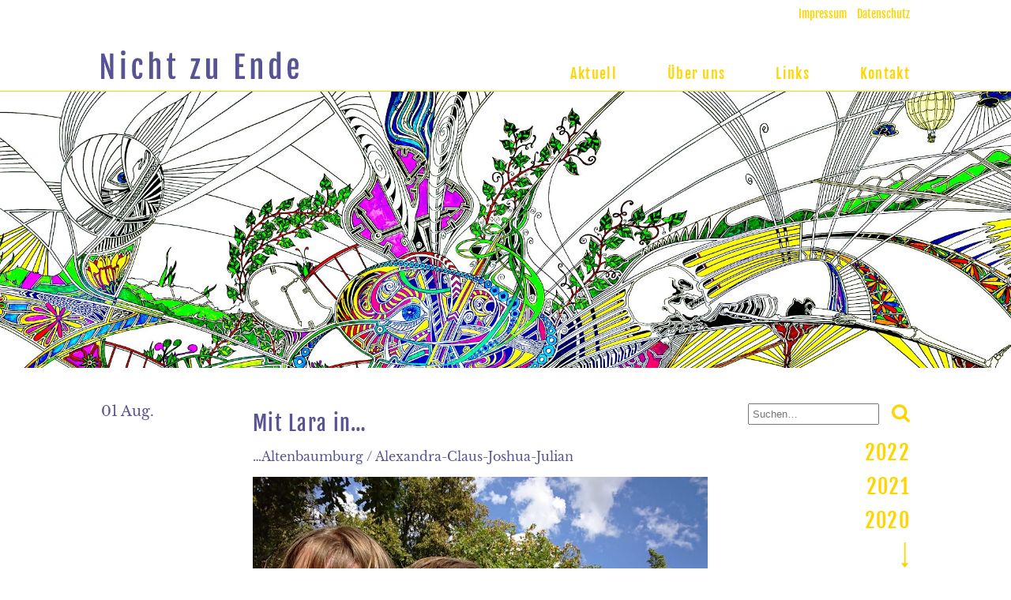

--- FILE ---
content_type: text/html; charset=UTF-8
request_url: http://www.nicht-zu-en.de/mit-lara-in-33/
body_size: 8024
content:
<!DOCTYPE html>
<html>
    <head>
        <meta http-equiv="content-type" content="text/html; charset=UTF-8" />
        <title>Mit Lara in... | Nicht zu Ende – Claus Maywald</title>
        <meta name="description" content="Über den Weg durch Krankheit, Sterben, Tod und Trauer bei unserer Tochter Lara.">
        <meta name="viewport" content="width=device-width, initial-scale=1.0">

        <link rel="shortcut icon" href="http://www.nicht-zu-en.de/wp-content/themes/nicht-zu-ende/favicon/favicon.ico" type="image/x-icon" />
        <link rel="apple-touch-icon" sizes="57x57" href="http://www.nicht-zu-en.de/wp-content/themes/nicht-zu-ende/favicon/apple-touch-icon-57x57.png">
        <link rel="apple-touch-icon" sizes="60x60" href="http://www.nicht-zu-en.de/wp-content/themes/nicht-zu-ende/favicon/apple-touch-icon-60x60.png">
        <link rel="apple-touch-icon" sizes="72x72" href="http://www.nicht-zu-en.de/wp-content/themes/nicht-zu-ende/favicon/apple-touch-icon-72x72.png">
        <link rel="apple-touch-icon" sizes="76x76" href="http://www.nicht-zu-en.de/wp-content/themes/nicht-zu-ende/favicon/apple-touch-icon-76x76.png">
        <link rel="apple-touch-icon" sizes="114x114" href="http://www.nicht-zu-en.de/wp-content/themes/nicht-zu-ende/favicon/apple-touch-icon-114x114.png">
        <link rel="apple-touch-icon" sizes="120x120" href="http://www.nicht-zu-en.de/wp-content/themes/nicht-zu-ende/favicon/apple-touch-icon-120x120.png">
        <link rel="apple-touch-icon" sizes="144x144" href="http://www.nicht-zu-en.de/wp-content/themes/nicht-zu-ende/favicon/apple-touch-icon-144x144.png">
        <link rel="apple-touch-icon" sizes="152x152" href="http://www.nicht-zu-en.de/wp-content/themes/nicht-zu-ende/favicon/apple-touch-icon-152x152.png">
        <link rel="apple-touch-icon" sizes="180x180" href="http://www.nicht-zu-en.de/wp-content/themes/nicht-zu-ende/favicon/apple-touch-icon-180x180.png">
        <link rel="icon" type="image/png" href="http://www.nicht-zu-en.de/wp-content/themes/nicht-zu-ende/favicon/favicon-16x16.png" sizes="16x16">
        <link rel="icon" type="image/png" href="http://www.nicht-zu-en.de/wp-content/themes/nicht-zu-ende/favicon/favicon-32x32.png" sizes="32x32">
        <link rel="icon" type="image/png" href="http://www.nicht-zu-en.de/wp-content/themes/nicht-zu-ende/favicon/favicon-96x96.png" sizes="96x96">
        <link rel="icon" type="image/png" href="http://www.nicht-zu-en.de/wp-content/themes/nicht-zu-ende/favicon/android-chrome-192x192.png" sizes="192x192">
        <meta name="msapplication-square70x70logo" content="http://www.nicht-zu-en.de/wp-content/themes/nicht-zu-ende/favicon/smalltile.png" />
        <meta name="msapplication-square150x150logo" content="http://www.nicht-zu-en.de/wp-content/themes/nicht-zu-ende/favicon/mediumtile.png" />
        <meta name="msapplication-wide310x150logo" content="http://www.nicht-zu-en.de/wp-content/themes/nicht-zu-ende/favicon/widetile.png" />
        <meta name="msapplication-square310x310logo" content="http://www.nicht-zu-en.de/wp-content/themes/nicht-zu-ende/favicon/largetile.png" />
        <meta name="apple-mobile-web-app-title" content="SNicht zu Ende – Claus Maywald">
        <meta name="application-name" content="Nicht zu Ende – Claus Maywald">

        <link rel="stylesheet" type="text/css" href="http://www.nicht-zu-en.de/wp-content/themes/nicht-zu-ende/css/cssreset.css">
        <link rel="stylesheet" type="text/css" href="http://www.nicht-zu-en.de/wp-content/themes/nicht-zu-ende/css/style.css?v=1.0.5">

        <script type="text/javascript" src="http://www.nicht-zu-en.de/wp-content/themes/nicht-zu-ende/js/jquery-1.11.1.min.js"></script>
        <script type="text/javascript" src="http://www.nicht-zu-en.de/wp-content/themes/nicht-zu-ende/js/lib.js?v=1.0.3"></script>

        <meta property="og:locale" content="de_DE"/>
        <meta property="og:type" content="website"/>
        <meta property="og:title" content="Nicht zu Ende – Claus Maywald"/>
        <meta property="og:description" content="Über den Weg durch Krankheit, Sterben, Tod und Trauer bei unserer Tochter Lara."/>
        <meta property="og:url" content="http://www.nicht-zu-en.de"/>
        <meta property="og:site_name" content="Nicht zu Ende – Claus Maywald"/>
        <meta property="og:image" content="http://www.nicht-zu-en.de/wp-content/themes/nicht-zu-ende/img/Bilder-von-Claus-Maywald_001.jpg"/>
        <meta name="twitter:card" content="summary"/>
        <meta name="twitter:description" content="Über den Weg durch Krankheit, Sterben, Tod und Trauer bei unserer Tochter Lara."/>
        <meta name="twitter:title" content="Nicht zu Ende – Claus Maywald"/>
        <meta name="twitter:domain" content="Nicht zu Ende – Claus Maywald"/>
        <meta name="twitter:image:src" content="http://www.nicht-zu-en.de/wp-content/themes/nicht-zu-ende/img/Bilder-von-Claus-Maywald_001.jpg"/>

        <meta name='robots' content='index, follow, max-image-preview:large, max-snippet:-1, max-video-preview:-1' />

	<!-- This site is optimized with the Yoast SEO plugin v26.8 - https://yoast.com/product/yoast-seo-wordpress/ -->
	<link rel="canonical" href="http://www.nicht-zu-en.de/mit-lara-in-33/" />
	<meta property="og:locale" content="de_DE" />
	<meta property="og:type" content="article" />
	<meta property="og:title" content="Mit Lara in... | Nicht zu Ende – Claus Maywald" />
	<meta property="og:description" content="&#8230;Altenbaumburg / Alexandra-Claus-Joshua-Julian" />
	<meta property="og:url" content="http://www.nicht-zu-en.de/mit-lara-in-33/" />
	<meta property="og:site_name" content="Nicht zu Ende – Claus Maywald" />
	<meta property="article:published_time" content="2018-08-01T08:47:53+00:00" />
	<meta property="article:modified_time" content="2018-10-03T18:41:22+00:00" />
	<meta property="og:image" content="http://www.nicht-zu-en.de/wp-content/uploads/2018/09/Altenbaum1burg-10-8-.jpg-1024x768.jpg" />
	<meta name="author" content="Claus Maywald" />
	<meta name="twitter:card" content="summary_large_image" />
	<meta name="twitter:label1" content="Verfasst von" />
	<meta name="twitter:data1" content="Claus Maywald" />
	<script type="application/ld+json" class="yoast-schema-graph">{"@context":"https://schema.org","@graph":[{"@type":"Article","@id":"http://www.nicht-zu-en.de/mit-lara-in-33/#article","isPartOf":{"@id":"http://www.nicht-zu-en.de/mit-lara-in-33/"},"author":{"name":"Claus Maywald","@id":"http://www.nicht-zu-en.de/#/schema/person/1beba1634fc70ab1130b55359e3f023f"},"headline":"Mit Lara in&#8230;","datePublished":"2018-08-01T08:47:53+00:00","dateModified":"2018-10-03T18:41:22+00:00","mainEntityOfPage":{"@id":"http://www.nicht-zu-en.de/mit-lara-in-33/"},"wordCount":5,"commentCount":0,"image":{"@id":"http://www.nicht-zu-en.de/mit-lara-in-33/#primaryimage"},"thumbnailUrl":"http://www.nicht-zu-en.de/wp-content/uploads/2018/09/Altenbaum1burg-10-8-.jpg-1024x768.jpg","inLanguage":"de","potentialAction":[{"@type":"CommentAction","name":"Comment","target":["http://www.nicht-zu-en.de/mit-lara-in-33/#respond"]}]},{"@type":"WebPage","@id":"http://www.nicht-zu-en.de/mit-lara-in-33/","url":"http://www.nicht-zu-en.de/mit-lara-in-33/","name":"Mit Lara in... | Nicht zu Ende – Claus Maywald","isPartOf":{"@id":"http://www.nicht-zu-en.de/#website"},"primaryImageOfPage":{"@id":"http://www.nicht-zu-en.de/mit-lara-in-33/#primaryimage"},"image":{"@id":"http://www.nicht-zu-en.de/mit-lara-in-33/#primaryimage"},"thumbnailUrl":"http://www.nicht-zu-en.de/wp-content/uploads/2018/09/Altenbaum1burg-10-8-.jpg-1024x768.jpg","datePublished":"2018-08-01T08:47:53+00:00","dateModified":"2018-10-03T18:41:22+00:00","author":{"@id":"http://www.nicht-zu-en.de/#/schema/person/1beba1634fc70ab1130b55359e3f023f"},"breadcrumb":{"@id":"http://www.nicht-zu-en.de/mit-lara-in-33/#breadcrumb"},"inLanguage":"de","potentialAction":[{"@type":"ReadAction","target":["http://www.nicht-zu-en.de/mit-lara-in-33/"]}]},{"@type":"ImageObject","inLanguage":"de","@id":"http://www.nicht-zu-en.de/mit-lara-in-33/#primaryimage","url":"http://www.nicht-zu-en.de/wp-content/uploads/2018/09/Altenbaum1burg-10-8-.jpg.jpg","contentUrl":"http://www.nicht-zu-en.de/wp-content/uploads/2018/09/Altenbaum1burg-10-8-.jpg.jpg","width":1296,"height":972},{"@type":"BreadcrumbList","@id":"http://www.nicht-zu-en.de/mit-lara-in-33/#breadcrumb","itemListElement":[{"@type":"ListItem","position":1,"name":"Startseite","item":"http://www.nicht-zu-en.de/"},{"@type":"ListItem","position":2,"name":"Mit Lara in&#8230;"}]},{"@type":"WebSite","@id":"http://www.nicht-zu-en.de/#website","url":"http://www.nicht-zu-en.de/","name":"Nicht zu Ende – Claus Maywald","description":"Über den Weg durch Krankheit, Sterben, Tod und Trauer bei unserer Tochter Lara.","potentialAction":[{"@type":"SearchAction","target":{"@type":"EntryPoint","urlTemplate":"http://www.nicht-zu-en.de/?s={search_term_string}"},"query-input":{"@type":"PropertyValueSpecification","valueRequired":true,"valueName":"search_term_string"}}],"inLanguage":"de"},{"@type":"Person","@id":"http://www.nicht-zu-en.de/#/schema/person/1beba1634fc70ab1130b55359e3f023f","name":"Claus Maywald","image":{"@type":"ImageObject","inLanguage":"de","@id":"http://www.nicht-zu-en.de/#/schema/person/image/","url":"https://secure.gravatar.com/avatar/566c657e6bc366455a64e12ac50c550869b08e6c14b55644befc382f97ade203?s=96&d=mm&r=g","contentUrl":"https://secure.gravatar.com/avatar/566c657e6bc366455a64e12ac50c550869b08e6c14b55644befc382f97ade203?s=96&d=mm&r=g","caption":"Claus Maywald"},"url":"http://www.nicht-zu-en.de/author/claus/"}]}</script>
	<!-- / Yoast SEO plugin. -->


<link rel='dns-prefetch' href='//stats.wp.com' />
<link rel="alternate" type="application/rss+xml" title="Nicht zu Ende – Claus Maywald &raquo; Mit Lara in&#8230;-Kommentar-Feed" href="http://www.nicht-zu-en.de/mit-lara-in-33/feed/" />
<link rel="alternate" title="oEmbed (JSON)" type="application/json+oembed" href="http://www.nicht-zu-en.de/wp-json/oembed/1.0/embed?url=http%3A%2F%2Fwww.nicht-zu-en.de%2Fmit-lara-in-33%2F" />
<link rel="alternate" title="oEmbed (XML)" type="text/xml+oembed" href="http://www.nicht-zu-en.de/wp-json/oembed/1.0/embed?url=http%3A%2F%2Fwww.nicht-zu-en.de%2Fmit-lara-in-33%2F&#038;format=xml" />
<style id='wp-img-auto-sizes-contain-inline-css' type='text/css'>
img:is([sizes=auto i],[sizes^="auto," i]){contain-intrinsic-size:3000px 1500px}
/*# sourceURL=wp-img-auto-sizes-contain-inline-css */
</style>
<style id='wp-emoji-styles-inline-css' type='text/css'>

	img.wp-smiley, img.emoji {
		display: inline !important;
		border: none !important;
		box-shadow: none !important;
		height: 1em !important;
		width: 1em !important;
		margin: 0 0.07em !important;
		vertical-align: -0.1em !important;
		background: none !important;
		padding: 0 !important;
	}
/*# sourceURL=wp-emoji-styles-inline-css */
</style>
<style id='wp-block-library-inline-css' type='text/css'>
:root{--wp-block-synced-color:#7a00df;--wp-block-synced-color--rgb:122,0,223;--wp-bound-block-color:var(--wp-block-synced-color);--wp-editor-canvas-background:#ddd;--wp-admin-theme-color:#007cba;--wp-admin-theme-color--rgb:0,124,186;--wp-admin-theme-color-darker-10:#006ba1;--wp-admin-theme-color-darker-10--rgb:0,107,160.5;--wp-admin-theme-color-darker-20:#005a87;--wp-admin-theme-color-darker-20--rgb:0,90,135;--wp-admin-border-width-focus:2px}@media (min-resolution:192dpi){:root{--wp-admin-border-width-focus:1.5px}}.wp-element-button{cursor:pointer}:root .has-very-light-gray-background-color{background-color:#eee}:root .has-very-dark-gray-background-color{background-color:#313131}:root .has-very-light-gray-color{color:#eee}:root .has-very-dark-gray-color{color:#313131}:root .has-vivid-green-cyan-to-vivid-cyan-blue-gradient-background{background:linear-gradient(135deg,#00d084,#0693e3)}:root .has-purple-crush-gradient-background{background:linear-gradient(135deg,#34e2e4,#4721fb 50%,#ab1dfe)}:root .has-hazy-dawn-gradient-background{background:linear-gradient(135deg,#faaca8,#dad0ec)}:root .has-subdued-olive-gradient-background{background:linear-gradient(135deg,#fafae1,#67a671)}:root .has-atomic-cream-gradient-background{background:linear-gradient(135deg,#fdd79a,#004a59)}:root .has-nightshade-gradient-background{background:linear-gradient(135deg,#330968,#31cdcf)}:root .has-midnight-gradient-background{background:linear-gradient(135deg,#020381,#2874fc)}:root{--wp--preset--font-size--normal:16px;--wp--preset--font-size--huge:42px}.has-regular-font-size{font-size:1em}.has-larger-font-size{font-size:2.625em}.has-normal-font-size{font-size:var(--wp--preset--font-size--normal)}.has-huge-font-size{font-size:var(--wp--preset--font-size--huge)}.has-text-align-center{text-align:center}.has-text-align-left{text-align:left}.has-text-align-right{text-align:right}.has-fit-text{white-space:nowrap!important}#end-resizable-editor-section{display:none}.aligncenter{clear:both}.items-justified-left{justify-content:flex-start}.items-justified-center{justify-content:center}.items-justified-right{justify-content:flex-end}.items-justified-space-between{justify-content:space-between}.screen-reader-text{border:0;clip-path:inset(50%);height:1px;margin:-1px;overflow:hidden;padding:0;position:absolute;width:1px;word-wrap:normal!important}.screen-reader-text:focus{background-color:#ddd;clip-path:none;color:#444;display:block;font-size:1em;height:auto;left:5px;line-height:normal;padding:15px 23px 14px;text-decoration:none;top:5px;width:auto;z-index:100000}html :where(.has-border-color){border-style:solid}html :where([style*=border-top-color]){border-top-style:solid}html :where([style*=border-right-color]){border-right-style:solid}html :where([style*=border-bottom-color]){border-bottom-style:solid}html :where([style*=border-left-color]){border-left-style:solid}html :where([style*=border-width]){border-style:solid}html :where([style*=border-top-width]){border-top-style:solid}html :where([style*=border-right-width]){border-right-style:solid}html :where([style*=border-bottom-width]){border-bottom-style:solid}html :where([style*=border-left-width]){border-left-style:solid}html :where(img[class*=wp-image-]){height:auto;max-width:100%}:where(figure){margin:0 0 1em}html :where(.is-position-sticky){--wp-admin--admin-bar--position-offset:var(--wp-admin--admin-bar--height,0px)}@media screen and (max-width:600px){html :where(.is-position-sticky){--wp-admin--admin-bar--position-offset:0px}}

/*# sourceURL=wp-block-library-inline-css */
</style><style id='global-styles-inline-css' type='text/css'>
:root{--wp--preset--aspect-ratio--square: 1;--wp--preset--aspect-ratio--4-3: 4/3;--wp--preset--aspect-ratio--3-4: 3/4;--wp--preset--aspect-ratio--3-2: 3/2;--wp--preset--aspect-ratio--2-3: 2/3;--wp--preset--aspect-ratio--16-9: 16/9;--wp--preset--aspect-ratio--9-16: 9/16;--wp--preset--color--black: #000000;--wp--preset--color--cyan-bluish-gray: #abb8c3;--wp--preset--color--white: #ffffff;--wp--preset--color--pale-pink: #f78da7;--wp--preset--color--vivid-red: #cf2e2e;--wp--preset--color--luminous-vivid-orange: #ff6900;--wp--preset--color--luminous-vivid-amber: #fcb900;--wp--preset--color--light-green-cyan: #7bdcb5;--wp--preset--color--vivid-green-cyan: #00d084;--wp--preset--color--pale-cyan-blue: #8ed1fc;--wp--preset--color--vivid-cyan-blue: #0693e3;--wp--preset--color--vivid-purple: #9b51e0;--wp--preset--gradient--vivid-cyan-blue-to-vivid-purple: linear-gradient(135deg,rgb(6,147,227) 0%,rgb(155,81,224) 100%);--wp--preset--gradient--light-green-cyan-to-vivid-green-cyan: linear-gradient(135deg,rgb(122,220,180) 0%,rgb(0,208,130) 100%);--wp--preset--gradient--luminous-vivid-amber-to-luminous-vivid-orange: linear-gradient(135deg,rgb(252,185,0) 0%,rgb(255,105,0) 100%);--wp--preset--gradient--luminous-vivid-orange-to-vivid-red: linear-gradient(135deg,rgb(255,105,0) 0%,rgb(207,46,46) 100%);--wp--preset--gradient--very-light-gray-to-cyan-bluish-gray: linear-gradient(135deg,rgb(238,238,238) 0%,rgb(169,184,195) 100%);--wp--preset--gradient--cool-to-warm-spectrum: linear-gradient(135deg,rgb(74,234,220) 0%,rgb(151,120,209) 20%,rgb(207,42,186) 40%,rgb(238,44,130) 60%,rgb(251,105,98) 80%,rgb(254,248,76) 100%);--wp--preset--gradient--blush-light-purple: linear-gradient(135deg,rgb(255,206,236) 0%,rgb(152,150,240) 100%);--wp--preset--gradient--blush-bordeaux: linear-gradient(135deg,rgb(254,205,165) 0%,rgb(254,45,45) 50%,rgb(107,0,62) 100%);--wp--preset--gradient--luminous-dusk: linear-gradient(135deg,rgb(255,203,112) 0%,rgb(199,81,192) 50%,rgb(65,88,208) 100%);--wp--preset--gradient--pale-ocean: linear-gradient(135deg,rgb(255,245,203) 0%,rgb(182,227,212) 50%,rgb(51,167,181) 100%);--wp--preset--gradient--electric-grass: linear-gradient(135deg,rgb(202,248,128) 0%,rgb(113,206,126) 100%);--wp--preset--gradient--midnight: linear-gradient(135deg,rgb(2,3,129) 0%,rgb(40,116,252) 100%);--wp--preset--font-size--small: 13px;--wp--preset--font-size--medium: 20px;--wp--preset--font-size--large: 36px;--wp--preset--font-size--x-large: 42px;--wp--preset--spacing--20: 0.44rem;--wp--preset--spacing--30: 0.67rem;--wp--preset--spacing--40: 1rem;--wp--preset--spacing--50: 1.5rem;--wp--preset--spacing--60: 2.25rem;--wp--preset--spacing--70: 3.38rem;--wp--preset--spacing--80: 5.06rem;--wp--preset--shadow--natural: 6px 6px 9px rgba(0, 0, 0, 0.2);--wp--preset--shadow--deep: 12px 12px 50px rgba(0, 0, 0, 0.4);--wp--preset--shadow--sharp: 6px 6px 0px rgba(0, 0, 0, 0.2);--wp--preset--shadow--outlined: 6px 6px 0px -3px rgb(255, 255, 255), 6px 6px rgb(0, 0, 0);--wp--preset--shadow--crisp: 6px 6px 0px rgb(0, 0, 0);}:where(.is-layout-flex){gap: 0.5em;}:where(.is-layout-grid){gap: 0.5em;}body .is-layout-flex{display: flex;}.is-layout-flex{flex-wrap: wrap;align-items: center;}.is-layout-flex > :is(*, div){margin: 0;}body .is-layout-grid{display: grid;}.is-layout-grid > :is(*, div){margin: 0;}:where(.wp-block-columns.is-layout-flex){gap: 2em;}:where(.wp-block-columns.is-layout-grid){gap: 2em;}:where(.wp-block-post-template.is-layout-flex){gap: 1.25em;}:where(.wp-block-post-template.is-layout-grid){gap: 1.25em;}.has-black-color{color: var(--wp--preset--color--black) !important;}.has-cyan-bluish-gray-color{color: var(--wp--preset--color--cyan-bluish-gray) !important;}.has-white-color{color: var(--wp--preset--color--white) !important;}.has-pale-pink-color{color: var(--wp--preset--color--pale-pink) !important;}.has-vivid-red-color{color: var(--wp--preset--color--vivid-red) !important;}.has-luminous-vivid-orange-color{color: var(--wp--preset--color--luminous-vivid-orange) !important;}.has-luminous-vivid-amber-color{color: var(--wp--preset--color--luminous-vivid-amber) !important;}.has-light-green-cyan-color{color: var(--wp--preset--color--light-green-cyan) !important;}.has-vivid-green-cyan-color{color: var(--wp--preset--color--vivid-green-cyan) !important;}.has-pale-cyan-blue-color{color: var(--wp--preset--color--pale-cyan-blue) !important;}.has-vivid-cyan-blue-color{color: var(--wp--preset--color--vivid-cyan-blue) !important;}.has-vivid-purple-color{color: var(--wp--preset--color--vivid-purple) !important;}.has-black-background-color{background-color: var(--wp--preset--color--black) !important;}.has-cyan-bluish-gray-background-color{background-color: var(--wp--preset--color--cyan-bluish-gray) !important;}.has-white-background-color{background-color: var(--wp--preset--color--white) !important;}.has-pale-pink-background-color{background-color: var(--wp--preset--color--pale-pink) !important;}.has-vivid-red-background-color{background-color: var(--wp--preset--color--vivid-red) !important;}.has-luminous-vivid-orange-background-color{background-color: var(--wp--preset--color--luminous-vivid-orange) !important;}.has-luminous-vivid-amber-background-color{background-color: var(--wp--preset--color--luminous-vivid-amber) !important;}.has-light-green-cyan-background-color{background-color: var(--wp--preset--color--light-green-cyan) !important;}.has-vivid-green-cyan-background-color{background-color: var(--wp--preset--color--vivid-green-cyan) !important;}.has-pale-cyan-blue-background-color{background-color: var(--wp--preset--color--pale-cyan-blue) !important;}.has-vivid-cyan-blue-background-color{background-color: var(--wp--preset--color--vivid-cyan-blue) !important;}.has-vivid-purple-background-color{background-color: var(--wp--preset--color--vivid-purple) !important;}.has-black-border-color{border-color: var(--wp--preset--color--black) !important;}.has-cyan-bluish-gray-border-color{border-color: var(--wp--preset--color--cyan-bluish-gray) !important;}.has-white-border-color{border-color: var(--wp--preset--color--white) !important;}.has-pale-pink-border-color{border-color: var(--wp--preset--color--pale-pink) !important;}.has-vivid-red-border-color{border-color: var(--wp--preset--color--vivid-red) !important;}.has-luminous-vivid-orange-border-color{border-color: var(--wp--preset--color--luminous-vivid-orange) !important;}.has-luminous-vivid-amber-border-color{border-color: var(--wp--preset--color--luminous-vivid-amber) !important;}.has-light-green-cyan-border-color{border-color: var(--wp--preset--color--light-green-cyan) !important;}.has-vivid-green-cyan-border-color{border-color: var(--wp--preset--color--vivid-green-cyan) !important;}.has-pale-cyan-blue-border-color{border-color: var(--wp--preset--color--pale-cyan-blue) !important;}.has-vivid-cyan-blue-border-color{border-color: var(--wp--preset--color--vivid-cyan-blue) !important;}.has-vivid-purple-border-color{border-color: var(--wp--preset--color--vivid-purple) !important;}.has-vivid-cyan-blue-to-vivid-purple-gradient-background{background: var(--wp--preset--gradient--vivid-cyan-blue-to-vivid-purple) !important;}.has-light-green-cyan-to-vivid-green-cyan-gradient-background{background: var(--wp--preset--gradient--light-green-cyan-to-vivid-green-cyan) !important;}.has-luminous-vivid-amber-to-luminous-vivid-orange-gradient-background{background: var(--wp--preset--gradient--luminous-vivid-amber-to-luminous-vivid-orange) !important;}.has-luminous-vivid-orange-to-vivid-red-gradient-background{background: var(--wp--preset--gradient--luminous-vivid-orange-to-vivid-red) !important;}.has-very-light-gray-to-cyan-bluish-gray-gradient-background{background: var(--wp--preset--gradient--very-light-gray-to-cyan-bluish-gray) !important;}.has-cool-to-warm-spectrum-gradient-background{background: var(--wp--preset--gradient--cool-to-warm-spectrum) !important;}.has-blush-light-purple-gradient-background{background: var(--wp--preset--gradient--blush-light-purple) !important;}.has-blush-bordeaux-gradient-background{background: var(--wp--preset--gradient--blush-bordeaux) !important;}.has-luminous-dusk-gradient-background{background: var(--wp--preset--gradient--luminous-dusk) !important;}.has-pale-ocean-gradient-background{background: var(--wp--preset--gradient--pale-ocean) !important;}.has-electric-grass-gradient-background{background: var(--wp--preset--gradient--electric-grass) !important;}.has-midnight-gradient-background{background: var(--wp--preset--gradient--midnight) !important;}.has-small-font-size{font-size: var(--wp--preset--font-size--small) !important;}.has-medium-font-size{font-size: var(--wp--preset--font-size--medium) !important;}.has-large-font-size{font-size: var(--wp--preset--font-size--large) !important;}.has-x-large-font-size{font-size: var(--wp--preset--font-size--x-large) !important;}
/*# sourceURL=global-styles-inline-css */
</style>

<style id='classic-theme-styles-inline-css' type='text/css'>
/*! This file is auto-generated */
.wp-block-button__link{color:#fff;background-color:#32373c;border-radius:9999px;box-shadow:none;text-decoration:none;padding:calc(.667em + 2px) calc(1.333em + 2px);font-size:1.125em}.wp-block-file__button{background:#32373c;color:#fff;text-decoration:none}
/*# sourceURL=/wp-includes/css/classic-themes.min.css */
</style>
<link rel='stylesheet' id='eeb-css-frontend-css' href='http://www.nicht-zu-en.de/wp-content/plugins/email-encoder-bundle/assets/css/style.css?ver=54d4eedc552c499c4a8d6b89c23d3df1' type='text/css' media='all' />
<script type="text/javascript" src="http://www.nicht-zu-en.de/wp-includes/js/jquery/jquery.min.js?ver=3.7.1" id="jquery-core-js"></script>
<script type="text/javascript" src="http://www.nicht-zu-en.de/wp-includes/js/jquery/jquery-migrate.min.js?ver=3.4.1" id="jquery-migrate-js"></script>
<script type="text/javascript" src="http://www.nicht-zu-en.de/wp-content/plugins/email-encoder-bundle/assets/js/custom.js?ver=2c542c9989f589cd5318f5cef6a9ecd7" id="eeb-js-frontend-js"></script>
<link rel="https://api.w.org/" href="http://www.nicht-zu-en.de/wp-json/" /><link rel="alternate" title="JSON" type="application/json" href="http://www.nicht-zu-en.de/wp-json/wp/v2/posts/1754" /><link rel="EditURI" type="application/rsd+xml" title="RSD" href="http://www.nicht-zu-en.de/xmlrpc.php?rsd" />
<meta name="generator" content="WordPress 6.9" />
<link rel='shortlink' href='http://www.nicht-zu-en.de/?p=1754' />
	<style>img#wpstats{display:none}</style>
		    </head>
    <body class="wp-singular post-template-default single single-post postid-1754 single-format-standard wp-theme-nicht-zu-ende">

        <div id="container">

        	<ul id="meta-nav" class="wrapper">
            	<div id="meta-mobile-wrapper">
                	<li><a id="impressum" href="http://www.nicht-zu-en.de/impressum/">Impressum</a></li>
                	<li><a id="datenschutz" href="http://www.nicht-zu-en.de/datenschutz/">Datenschutz</a></li>
            	</div>
            </ul>

            <div class="wrapper" id="header">
                <h1>Nicht zu Ende</h1>
                <div id="logo"><a href="http://www.nicht-zu-en.de"><img src="http://www.nicht-zu-en.de/wp-content/themes/nicht-zu-ende/img/Nicht-zu-Ende.svg" alt="Nicht zu Ende"></a></div>
                <div id="nav-icon">
                    <span></span>
                    <span></span>
                    <span></span>
                </div>
                <div id="nav">
                    <div class="menu-menu-1-container"><ul id="menu-menu-1" class="menu"><li id="menu-item-23" class="menu-item menu-item-type-custom menu-item-object-custom menu-item-home menu-item-23"><a href="http://www.nicht-zu-en.de">Aktuell</a></li>
<li id="menu-item-22" class="menu-item menu-item-type-post_type menu-item-object-page menu-item-22"><a href="http://www.nicht-zu-en.de/ueber-uns/">Über uns</a></li>
<li id="menu-item-21" class="menu-item menu-item-type-post_type menu-item-object-page menu-item-21"><a href="http://www.nicht-zu-en.de/links/">Links</a></li>
<li id="menu-item-20" class="menu-item menu-item-type-post_type menu-item-object-page menu-item-20"><a href="http://www.nicht-zu-en.de/kontakt/">Kontakt</a></li>
</ul></div>                </div>
                <div class="clear"></div>
            </div> <!-- #header -->

            <div id="gallery">

            </div> <!-- #gallery -->

            <div class="wrapper" id="content">				<div class="col col-1">
															
					<div class="post">
						<div class="post-date">
							<h2>01 Aug.</h2>
						</div>
						<div class="post-text">
							<h3>Mit Lara in&#8230;</h3>
							<p>&#8230;Altenbaumburg / Alexandra-Claus-Joshua-Julian<span id="more-1754"></span></p>
<p><img decoding="async" class="aligncenter wp-image-1755 size-large" src="http://www.nicht-zu-en.de/wp-content/uploads/2018/09/Altenbaum1burg-10-8-.jpg-1024x768.jpg" alt="Claus Maywald Alexandra Maywald Lara Maywald Joshua Maywald Julian Maywald" width="1024" height="768" srcset="http://www.nicht-zu-en.de/wp-content/uploads/2018/09/Altenbaum1burg-10-8-.jpg-1024x768.jpg 1024w, http://www.nicht-zu-en.de/wp-content/uploads/2018/09/Altenbaum1burg-10-8-.jpg-300x225.jpg 300w, http://www.nicht-zu-en.de/wp-content/uploads/2018/09/Altenbaum1burg-10-8-.jpg-768x576.jpg 768w, http://www.nicht-zu-en.de/wp-content/uploads/2018/09/Altenbaum1burg-10-8-.jpg.jpg 1296w" sizes="(max-width: 1024px) 100vw, 1024px" /></p>
<p><img loading="lazy" decoding="async" class="aligncenter wp-image-1756 size-large" src="http://www.nicht-zu-en.de/wp-content/uploads/2018/09/Altenbaum2burg-10-8-1024x576.jpg" alt="Claus Maywald Alexandra Maywald Lara Maywald Joshua Maywald Julian Maywald" width="1024" height="576" srcset="http://www.nicht-zu-en.de/wp-content/uploads/2018/09/Altenbaum2burg-10-8-1024x576.jpg 1024w, http://www.nicht-zu-en.de/wp-content/uploads/2018/09/Altenbaum2burg-10-8-300x169.jpg 300w, http://www.nicht-zu-en.de/wp-content/uploads/2018/09/Altenbaum2burg-10-8-768x432.jpg 768w, http://www.nicht-zu-en.de/wp-content/uploads/2018/09/Altenbaum2burg-10-8.jpg 1376w" sizes="auto, (max-width: 1024px) 100vw, 1024px" /></p>
						</div>
						<div class="clear"></div>
					</div>
					
														</div>
				<div class="col col-2">
					<form role="search" method="get" id="searchform" class="searchform" action="http://www.nicht-zu-en.de/">
	<div>
		<input type="text" value="" placeholder="Suchen…" name="s" id="s">
		<input type="submit" id="searchsubmit" value="">
	</div>
</form>
<div class="clear"></div>					<div class="archive-small-height">
						<ul>
								<li><a href='http://www.nicht-zu-en.de/2022/'>2022</a></li>
	<li><a href='http://www.nicht-zu-en.de/2021/'>2021</a></li>
	<li><a href='http://www.nicht-zu-en.de/2020/'>2020</a></li>
	<li><a href='http://www.nicht-zu-en.de/2019/'>2019</a></li>
	<li><a href='http://www.nicht-zu-en.de/2018/'>2018</a></li>
	<li><a href='http://www.nicht-zu-en.de/2017/'>2017</a></li>
	<li><a href='http://www.nicht-zu-en.de/2016/'>2016</a></li>
	<li><a href='http://www.nicht-zu-en.de/2015/'>2015</a></li>
	<li><a href='http://www.nicht-zu-en.de/2014/'>2014</a></li>
	<li><a href='http://www.nicht-zu-en.de/2013/'>2013</a></li>
	<li><a href='http://www.nicht-zu-en.de/2012/'>2012</a></li>
	<li><a href='http://www.nicht-zu-en.de/2011/'>2011</a></li>
	<li><a href='http://www.nicht-zu-en.de/2010/'>2010</a></li>
	<li><a href='http://www.nicht-zu-en.de/2009/'>2009</a></li>
						</ul>
					</div>
					<img class="rotate-0 arrow-down" src="http://www.nicht-zu-en.de/wp-content/themes/nicht-zu-ende/img/arrow-down.svg" alt="Ältere Beiträge">
				</div>
				<div class="clear"></div>
			</div> <!-- #content -->

			<!-- <div id="footer">

			</div> -->

		</div> <!-- #container -->
		
		<script type="speculationrules">
{"prefetch":[{"source":"document","where":{"and":[{"href_matches":"/*"},{"not":{"href_matches":["/wp-*.php","/wp-admin/*","/wp-content/uploads/*","/wp-content/*","/wp-content/plugins/*","/wp-content/themes/nicht-zu-ende/*","/*\\?(.+)"]}},{"not":{"selector_matches":"a[rel~=\"nofollow\"]"}},{"not":{"selector_matches":".no-prefetch, .no-prefetch a"}}]},"eagerness":"conservative"}]}
</script>
<script type="text/javascript" id="jetpack-stats-js-before">
/* <![CDATA[ */
_stq = window._stq || [];
_stq.push([ "view", {"v":"ext","blog":"106693794","post":"1754","tz":"1","srv":"www.nicht-zu-en.de","j":"1:15.4"} ]);
_stq.push([ "clickTrackerInit", "106693794", "1754" ]);
//# sourceURL=jetpack-stats-js-before
/* ]]> */
</script>
<script type="text/javascript" src="https://stats.wp.com/e-202604.js" id="jetpack-stats-js" defer="defer" data-wp-strategy="defer"></script>
<script id="wp-emoji-settings" type="application/json">
{"baseUrl":"https://s.w.org/images/core/emoji/17.0.2/72x72/","ext":".png","svgUrl":"https://s.w.org/images/core/emoji/17.0.2/svg/","svgExt":".svg","source":{"concatemoji":"http://www.nicht-zu-en.de/wp-includes/js/wp-emoji-release.min.js?ver=6.9"}}
</script>
<script type="module">
/* <![CDATA[ */
/*! This file is auto-generated */
const a=JSON.parse(document.getElementById("wp-emoji-settings").textContent),o=(window._wpemojiSettings=a,"wpEmojiSettingsSupports"),s=["flag","emoji"];function i(e){try{var t={supportTests:e,timestamp:(new Date).valueOf()};sessionStorage.setItem(o,JSON.stringify(t))}catch(e){}}function c(e,t,n){e.clearRect(0,0,e.canvas.width,e.canvas.height),e.fillText(t,0,0);t=new Uint32Array(e.getImageData(0,0,e.canvas.width,e.canvas.height).data);e.clearRect(0,0,e.canvas.width,e.canvas.height),e.fillText(n,0,0);const a=new Uint32Array(e.getImageData(0,0,e.canvas.width,e.canvas.height).data);return t.every((e,t)=>e===a[t])}function p(e,t){e.clearRect(0,0,e.canvas.width,e.canvas.height),e.fillText(t,0,0);var n=e.getImageData(16,16,1,1);for(let e=0;e<n.data.length;e++)if(0!==n.data[e])return!1;return!0}function u(e,t,n,a){switch(t){case"flag":return n(e,"\ud83c\udff3\ufe0f\u200d\u26a7\ufe0f","\ud83c\udff3\ufe0f\u200b\u26a7\ufe0f")?!1:!n(e,"\ud83c\udde8\ud83c\uddf6","\ud83c\udde8\u200b\ud83c\uddf6")&&!n(e,"\ud83c\udff4\udb40\udc67\udb40\udc62\udb40\udc65\udb40\udc6e\udb40\udc67\udb40\udc7f","\ud83c\udff4\u200b\udb40\udc67\u200b\udb40\udc62\u200b\udb40\udc65\u200b\udb40\udc6e\u200b\udb40\udc67\u200b\udb40\udc7f");case"emoji":return!a(e,"\ud83e\u1fac8")}return!1}function f(e,t,n,a){let r;const o=(r="undefined"!=typeof WorkerGlobalScope&&self instanceof WorkerGlobalScope?new OffscreenCanvas(300,150):document.createElement("canvas")).getContext("2d",{willReadFrequently:!0}),s=(o.textBaseline="top",o.font="600 32px Arial",{});return e.forEach(e=>{s[e]=t(o,e,n,a)}),s}function r(e){var t=document.createElement("script");t.src=e,t.defer=!0,document.head.appendChild(t)}a.supports={everything:!0,everythingExceptFlag:!0},new Promise(t=>{let n=function(){try{var e=JSON.parse(sessionStorage.getItem(o));if("object"==typeof e&&"number"==typeof e.timestamp&&(new Date).valueOf()<e.timestamp+604800&&"object"==typeof e.supportTests)return e.supportTests}catch(e){}return null}();if(!n){if("undefined"!=typeof Worker&&"undefined"!=typeof OffscreenCanvas&&"undefined"!=typeof URL&&URL.createObjectURL&&"undefined"!=typeof Blob)try{var e="postMessage("+f.toString()+"("+[JSON.stringify(s),u.toString(),c.toString(),p.toString()].join(",")+"));",a=new Blob([e],{type:"text/javascript"});const r=new Worker(URL.createObjectURL(a),{name:"wpTestEmojiSupports"});return void(r.onmessage=e=>{i(n=e.data),r.terminate(),t(n)})}catch(e){}i(n=f(s,u,c,p))}t(n)}).then(e=>{for(const n in e)a.supports[n]=e[n],a.supports.everything=a.supports.everything&&a.supports[n],"flag"!==n&&(a.supports.everythingExceptFlag=a.supports.everythingExceptFlag&&a.supports[n]);var t;a.supports.everythingExceptFlag=a.supports.everythingExceptFlag&&!a.supports.flag,a.supports.everything||((t=a.source||{}).concatemoji?r(t.concatemoji):t.wpemoji&&t.twemoji&&(r(t.twemoji),r(t.wpemoji)))});
//# sourceURL=http://www.nicht-zu-en.de/wp-includes/js/wp-emoji-loader.min.js
/* ]]> */
</script>
	</body>
</html>

--- FILE ---
content_type: text/css
request_url: http://www.nicht-zu-en.de/wp-content/themes/nicht-zu-ende/css/style.css?v=1.0.5
body_size: 2462
content:
/* fjalla-one-regular - latin */
@font-face {
  font-family: 'Fjalla One';
  font-style: normal;
  font-weight: 400;
  src: local(''),
       url('../fonts/fjalla-one-v13-latin-regular.woff2') format('woff2'), /* Chrome 26+, Opera 23+, Firefox 39+ */
       url('../fonts/fjalla-one-v13-latin-regular.woff') format('woff'); /* Chrome 6+, Firefox 3.6+, IE 9+, Safari 5.1+ */
}

/* libre-baskerville-regular - latin */
@font-face {
  font-family: 'Libre Baskerville';
  font-style: normal;
  font-weight: 400;
  src: local(''),
       url('../fonts/libre-baskerville-v14-latin-regular.woff2') format('woff2'), /* Chrome 26+, Opera 23+, Firefox 39+ */
       url('../fonts/libre-baskerville-v14-latin-regular.woff') format('woff'); /* Chrome 6+, Firefox 3.6+, IE 9+, Safari 5.1+ */
}

/* libre-baskerville-italic - latin */
@font-face {
  font-family: 'Libre Baskerville';
  font-style: italic;
  font-weight: 400;
  src: local(''),
       url('../fonts/libre-baskerville-v14-latin-italic.woff2') format('woff2'), /* Chrome 26+, Opera 23+, Firefox 39+ */
       url('../fonts/libre-baskerville-v14-latin-italic.woff') format('woff'); /* Chrome 6+, Firefox 3.6+, IE 9+, Safari 5.1+ */
}

/* libre-baskerville-700 - latin */
@font-face {
  font-family: 'Libre Baskerville';
  font-style: normal;
  font-weight: 700;
  src: local(''),
       url('../fonts/libre-baskerville-v14-latin-700.woff2') format('woff2'), /* Chrome 26+, Opera 23+, Firefox 39+ */
       url('../fonts/libre-baskerville-v14-latin-700.woff') format('woff'); /* Chrome 6+, Firefox 3.6+, IE 9+, Safari 5.1+ */
}



html {
	font-size: 62.5%;
}
body {
	font-family: 'Libre Baskerville', serif; 
	font-size: 18px; font-size: 1.8rem;
	font-weight: 400;
	line-height: 1.2;
	color: #585494;	
	text-align: left;
	background: #fff;
	-webkit-font-smoothing: antialiased;
}
body.no-scroll {
	overflow: hidden;
	position: fixed;
	width: 100%;
}

#content .post-text ul, #children ul, #content .post-text ol, #children ol {
	margin-bottom: 14px;
	font-family: 'Libre Baskerville', serif;
	font-weight: 400;
	line-height: 1.5;
	font-size: 16px; font-size: 1.6rem;
}
#content .post-text ul:last-child, #children ul:last-child, #content .post-text ol:last-child, #children ol:last-child {
	margin-bottom: 0;
}
	#content .post-text ul li, #children ul li, #content .post-text ol li, #children ol li {
		position: relative;
		padding-left: 20px;
		margin-bottom: 1%;
	}
	#content .post-text ul li:before, #children ul li:before, #content .post-text ol li:before, #children ol li:before {
		content: '-';
		position: absolute;
		left: 0;
	}

.clear {
	clear: both;
}

/* responsive YouTube and Vimeo > */
.videoWrapper {
	position: relative;
	padding-bottom: 56.25%; /* 16:9 */
	padding-top: 25px;
	height: 0;
}
.videoWrapper iframe {
	position: absolute;
	top: 0;
	left: 0;
	width: 100%;
	height: 100%;
}
/* < responsive YouTube and Vimeo */

h1 {
	display: none;
}
body.page-id-1653 .post-text h1 {
	font-family: 'Fjalla One', sans-serif;
	font-size: 20px;
	font-size: 2.0rem;
	display: block;
}

h2:not(body.page-id-1653 .post-text h2) {
	font-family: 'Fjalla One', sans-serif;
	font-size: 26px; font-size: 2.6rem;
	letter-spacing: 0.13rem;
	color: #fff;
	background: #ffd500;
	padding: 10px;
	text-align: center;
	font-weight: 400;
}
body.page-id-1653 .post-text h2 {
	font-family: 'Fjalla One', sans-serif;
	font-size: 30px;
	font-size: 3.0rem;
	margin: 40px 0 20px 0;
}
body.page-id-1649 .post-date h2, body.page-id-1653 .post-date h2 {
	display: none;
}

h3 {
	font-family: 'Fjalla One', sans-serif;
	font-size: 26px; font-size: 2.6rem;
	letter-spacing: 0.13rem;
	color: #585494;
	padding: 10px 0px 10px 0px;
	text-align: left;
	font-weight: 400;
	margin-bottom: 4px;
}

a {
	text-decoration: none;
}

p {
	font-family: 'Libre Baskerville', serif; 
	font-size: 16px; font-size: 1.6rem;
	font-weight: 400;
	line-height: 1.5;
	color: #585494;
	margin-bottom: 14px;
}
	p a {
		color: #ffd500;
	}
	p a:hover {
		color: #585494;	
	}

strong {
	font-weight: bold;
}

.wrapper {
	width: 80%;
	margin: auto;
}

#logo {
	width: 250px;
	float: left;
}
	#logo img {
		width: 100%;
	}

ul#meta-nav {
	font-family: 'Fjalla One', sans-serif;
	font-size: 14px;
	font-size: 1.4rem;
	text-align: right;
	padding-top: 10px;
}
	ul#meta-nav li {
		display: inline-block;
		margin-left: 10px;
	}
		ul#meta-nav a {
			color: #ffd500;
		}
		ul#meta-nav a:hover {
			color: #585494;
		}
		body.page-id-1649 ul#meta-nav a#impressum, body.page-id-1653 ul#meta-nav a#datenschutz {
			color: #585494;
		}

#header {
	padding-top: 3%;
}
	#nav-icon {
		display: none;
		width: 40px;
		height: 26px;
		position: relative;
		float: right;
		-webkit-transform: rotate(0deg);
		-moz-transform: rotate(0deg);
		-o-transform: rotate(0deg);
		transform: rotate(0deg);
		-webkit-transition: .5s ease-in-out;
		-moz-transition: .5s ease-in-out;
		-o-transition: .5s ease-in-out;
		transition: .5s ease-in-out;
		cursor: pointer;
		margin-bottom: 6px;
		z-index: 2;
	}
		#nav-icon span {
			display: block;
			position: absolute;
			height: 4px;
			width: 100%;
			background: #ffd500;
			opacity: 1;
			left: 0;
			-webkit-transform: rotate(0deg);
			-moz-transform: rotate(0deg);
			-o-transform: rotate(0deg);
			transform: rotate(0deg);
			-webkit-transition: .25s ease-in-out;
			-moz-transition: .25s ease-in-out;
			-o-transition: .25s ease-in-out;
			transition: .25s ease-in-out;
		}
		#nav-icon span:nth-child(1) {
			top: 0px;
			-webkit-transform-origin: left center;
			-moz-transform-origin: left center;
			-o-transform-origin: left center;
			transform-origin: left center;
		}

		#nav-icon span:nth-child(2) {
			top: 11px;
			-webkit-transform-origin: left center;
			-moz-transform-origin: left center;
			-o-transform-origin: left center;
			transform-origin: left center;
		}

		#nav-icon span:nth-child(3) {
			top: 22px;
			-webkit-transform-origin: left center;
			-moz-transform-origin: left center;
			-o-transform-origin: left center;
			transform-origin: left center;
		}

		#nav-icon.open span:nth-child(1) {
			-webkit-transform: rotate(45deg);
			-moz-transform: rotate(45deg);
			-o-transform: rotate(45deg);
			transform: rotate(45deg);
			top: -3px;
			left: 5px;
		}

		#nav-icon.open span:nth-child(2) {
			width: 0%;
			opacity: 0;
		}

		#nav-icon.open span:nth-child(3) {
			-webkit-transform: rotate(-45deg);
			-moz-transform: rotate(-45deg);
			-o-transform: rotate(-45deg);
			transform: rotate(-45deg);
			top: 25px;
			left: 6px;
		}
	#nav {
		float: right;
		font-family: 'Fjalla One', sans-serif;
		padding-top: 19px;
		display: block;
	}
		#nav ul li {
			display: inline-block;
			margin-right: 60px;
		}
		#nav ul li:last-child {
			margin-right: 0;
		}
			#nav ul li a {
				color: #ffd500;
				letter-spacing: 0.13rem;
				font-size: 18px; font-size: 1.8rem;
			}
			#nav ul li a:hover {
				color: #585494;
			}
			#nav ul li a.active {
				color: #585494;
			}
			#nav ul li.current-menu-item a {
				color: #585494;
			}

#gallery {
	width: 100%;
	height: 350px;
	background: url(../img/Bilder-von-Claus-Maywald_001.jpg);
	background-repeat: no-repeat;
	background-size: cover;
	border-top: 1px solid #ffd500;
	margin-top: 10px;
}

#content {
	margin-top: 45px;
}
	#content .col {
		
	}
	#content .col-1 {
		width: 75%;
		margin: 0% 5% 0% 0%;
		float: left;
	}
		#content .col-1 .post {
			margin-bottom: 70px;
		}
		body.archive #content .col-1 .post {
			margin-bottom: 20px;
		}
			#content .col-1 .post .post-date {
				width: 18%;
				margin: 0% 7% 0% 0%;
				float: left;
			}
			#content .col-1 .post .post-text {
				width: 75%;
				float: left;
			}
				#content .col-1 .post .post-text img {
					max-width: 100%;
					height: auto;
				}
	#content .col-2 {
		width: 20%;
		float: left;
		text-align: right;
	}
		#content .col-2 .archive-small-height {
			height: 129px;
			overflow: hidden;
			-webkit-transition: height 0.5s ease;
			-moz-transition: height 0.5s ease;
			-ms-transition: height 0.5s ease;
			-o-transition: height 0.5s ease;
			transition: height 0.5s ease;
		}
			#content .col-2 ul {
				
			}
				#content .col-2 ul li {
					list-style-type: none;
				}
					#content .col-2 ul li a {
						display: inline-block;
						font-family: 'Fjalla One', sans-serif;
						font-size: 26px; font-size: 2.6rem;
						letter-spacing: 0.13rem;
						color: #ffd500;
						padding: 10px 0px 2px 0px;
						text-align: left;
						font-weight: 400;
					}
					#content .col-2 ul li a:hover {
						color: #585494;
					}
					#content .col-2 ul li.current a {
						color: #585494;
					}
		#content .col-2 img.rotate-0 {
			margin-top: 10px;
			width: 13px;
			height: 32px;
			-moz-transform: rotate(0deg);
			-webkit-transform: rotate(0deg);
			-o-transform: rotate(0deg);
			-ms-transform: rotate(0deg);
			transform: rotate(0deg);
			-webkit-transition: all 0.5s ease;
			-moz-transition: all 0.5s ease;
			-ms-transition: all 0.5s ease;
			-o-transition: all 0.5s ease;
			transition: all 0.5s ease;
		}
		#content .col-2 img.rotate-180 {
			-moz-transform: rotate(180deg);
			-webkit-transform: rotate(180deg);
			-o-transform: rotate(180deg);
			-ms-transform: rotate(180deg);
			transform: rotate(180deg);
		}
		#content .col-2 img:hover {
			cursor: pointer;
		}
		/* search styles -> */
		#content .col-2 label.screen-reader-text {
			display: none;
		}
		input#s {
			width: 75%;
			padding: 2%;
			margin: 0px 0px 10px 0px;
			float: left;
		}
		input#searchsubmit {
			background: url(../img/search.svg);
			background-repeat: no-repeat;
			background-size: 100% 100%;
			border: 0;
			cursor: pointer;
			width: 11%;
			height: 25px;
			padding: 0;
			margin: 0;
			float: right;
		}
		/* <- search styles */

#footer {
	width: 100%;
	height: 440px; /* löschen */
	background: #ffd500;
}

@media all and (max-width: 980px) {
	.wrapper {
		width: 90%;
	}
	#content {
		margin-top: 25px;
	}
}

@media all and (max-width: 865px) {
	h2 {
		font-size: 14px; font-size: 1.4rem;
		letter-spacing: 0rem;
	}
	#logo {
		width: 180px;
	}
	#nav {
		padding-top: 9px;
	}
		#nav ul li {
			margin-right: 30px;
		}
			#nav ul li a {
				font-size: 16px; font-size: 1.6rem;
			}
	#gallery {
		margin-top: 4px;
	}
	#content {
		margin-top: 15px;
	}
		#content .col-1 .post {
			margin-bottom: 30px;
		}
			#content .col-1 .post .post-date {
				margin: 1.1% 7% 0% 0%;
			}
}

@media all and (max-width: 612px) {
	h2 {
		font-size: 14px; font-size: 1.4rem;
		letter-spacing: 0rem;
	}
	#logo {
		width: 140px;
	}
	#nav {
		padding-top: 4px;
	}
		#nav ul li {
			margin-right: 20px;
		}
			#nav ul li a {
				font-size: 16px; font-size: 1.6rem;
			}
	#gallery {
		height: 200px;
	}
	#content .col-1 .post .post-date {
		margin: 1.1% 7% 0% 0%;
	}
	#content .col-1 .post .post-date {
		float: none;
		width: 72px;
	}
	#content .col-1 .post .post-text {
		float: none;
		width: 100%;
		margin-top: 2px;
	}
}

@media all and (max-width: 512px) {
	#logo {
		float: left;
		width: 171px;
	}
	#nav-icon {
		display: block;
	}
	#nav {
		display: none;
		float: none;
		position: fixed;
		top: 0;
		left: 0;
		z-index: 1;
		width: 100%;
		height: 100%;
		background: #585494;
	}
		#nav ul {
			position: absolute;
			left: 50%;
			top: 50%;
			margin-left: -58px;
			margin-top: -125px;
		}
			#nav ul li {
				margin-right: 0;
				margin-bottom: 22px;
				display: block;
				text-align: center;
			}
				#nav ul li a {
					color: #fff;
					font-size: 22px; font-size: 2.2rem;
				}
				#nav ul li a:hover {
					color: #ffd500;
					font-size: 22px; font-size: 2.2rem;
				}
				#nav ul li.current-menu-item a {
					color: #ffd500;
				}
}


--- FILE ---
content_type: image/svg+xml
request_url: http://www.nicht-zu-en.de/wp-content/themes/nicht-zu-ende/img/search.svg
body_size: 1106
content:
<?xml version="1.0" encoding="utf-8"?>
<!-- Generator: Adobe Illustrator 16.0.0, SVG Export Plug-In . SVG Version: 6.00 Build 0)  -->
<!DOCTYPE svg PUBLIC "-//W3C//DTD SVG 1.1//EN" "http://www.w3.org/Graphics/SVG/1.1/DTD/svg11.dtd">
<svg version="1.1" id="Ebene_1" xmlns="http://www.w3.org/2000/svg" xmlns:xlink="http://www.w3.org/1999/xlink" x="0px" y="0px"
	 width="11.146px" height="11.146px" viewBox="0 0 11.146 11.146" enable-background="new 0 0 11.146 11.146" xml:space="preserve">
<path fill="#FFD500" d="M10.289,11.146c-0.228,0-0.449-0.094-0.604-0.254L7.389,8.602c-0.783,0.543-1.722,0.83-2.673,0.83
	C2.11,9.432,0,7.322,0,4.716C0,2.11,2.11,0,4.716,0c2.606,0,4.716,2.11,4.716,4.716c0,0.951-0.288,1.89-0.83,2.673l2.297,2.298
	c0.154,0.154,0.248,0.375,0.248,0.603C11.146,10.759,10.758,11.146,10.289,11.146z M4.716,1.715c-1.655,0-3.001,1.347-3.001,3.001
	c0,1.655,1.346,3.001,3.001,3.001c1.655,0,3.001-1.346,3.001-3.001C7.717,3.062,6.371,1.715,4.716,1.715z"/>
<g>
</g>
<g>
</g>
<g>
</g>
<g>
</g>
<g>
</g>
<g>
</g>
<g>
</g>
<g>
</g>
<g>
</g>
<g>
</g>
<g>
</g>
<g>
</g>
<g>
</g>
<g>
</g>
<g>
</g>
</svg>


--- FILE ---
content_type: text/javascript
request_url: http://www.nicht-zu-en.de/wp-content/themes/nicht-zu-ende/js/lib.js?v=1.0.3
body_size: 1732
content:
jQuery(document).ready(function(){

	var windowWidth = $(window).width();

	// Get full height of archive
	var ArchiveListBig = $('.archive-small-height ul').height();

	// Archive height toggle
	$(document).on('click','.col-2 img.arrow-down',function () {
		$('.archive-small-height').css({
			'height': ArchiveListBig
		});
		$('img.rotate-0').toggleClass('rotate-180');
		if ($('img.rotate-0').hasClass('arrow-down')) {
			$(this).removeClass('arrow-down').addClass('arrow-up');
		}
	});
	$(document).on('click','.col-2 img.arrow-up',function () {
		$('.archive-small-height').css({
			'height': 129
		});
		$('img.rotate-0').toggleClass('rotate-180');
		if ($('img.rotate-0').hasClass('arrow-up')) {
			$(this).removeClass('arrow-up').addClass('arrow-down');
		}
	});

	// Hamburger Icon
	$('#nav-icon').click(function(){
		$(this).toggleClass('open');
		$('#nav').fadeToggle();
		$('body').toggleClass('no-scroll');
	});

	// insert #meta-nav into #nav on mobile
	if (windowWidth < 513) {
		$('ul#menu-menu-1').append( $('#meta-mobile-wrapper') );
	}
	else {
		$('#meta-nav').prepend( $('#meta-mobile-wrapper') );
	}

	// resize function
	$(window).resize(function() {

		var windowWidth = $(window).width();

		// insert #meta-nav into #nav on mobile
		if (windowWidth < 513) {
			$('ul#menu-menu-1').append( $('#meta-mobile-wrapper') );
		}
		else {
			$('#meta-nav').prepend( $('#meta-mobile-wrapper') );
		}

		// after menu fadeOut show the menu when viewport > 512
		if (windowWidth > 512 ) {
			$('#nav').css('display', 'block');
			$('body').removeClass('no-scroll');
		}
		// hide menu if menu-icon has not class 'open'
		else if (!$('#nav-icon').hasClass('open')) {
			$('#nav').css('display', 'none');
		}

	});

});

--- FILE ---
content_type: image/svg+xml
request_url: http://www.nicht-zu-en.de/wp-content/themes/nicht-zu-ende/img/Nicht-zu-Ende.svg
body_size: 7434
content:
<?xml version="1.0" encoding="utf-8"?>
<!-- Generator: Adobe Illustrator 16.0.0, SVG Export Plug-In . SVG Version: 6.00 Build 0)  -->
<!DOCTYPE svg PUBLIC "-//W3C//DTD SVG 1.1//EN" "http://www.w3.org/Graphics/SVG/1.1/DTD/svg11.dtd">
<svg version="1.1" id="Ebene_1" xmlns="http://www.w3.org/2000/svg" xmlns:xlink="http://www.w3.org/1999/xlink" x="0px" y="0px"
	 width="150.69px" height="21.507px" viewBox="0 0 150.69 21.507" enable-background="new 0 0 150.69 21.507" xml:space="preserve">
<g>
	<defs>
		<rect id="SVGID_1_" y="0.001" width="150.69" height="21.506"/>
	</defs>
	<clipPath id="SVGID_2_">
		<use xlink:href="#SVGID_1_"  overflow="visible"/>
	</clipPath>
	<path clip-path="url(#SVGID_2_)" fill="#585494" d="M145.188,12.219v-0.942c0-0.667,0.029-1.225,0.09-1.674
		c0.059-0.449,0.148-0.811,0.27-1.083c0.119-0.274,0.273-0.469,0.459-0.584c0.188-0.116,0.406-0.175,0.652-0.175
		c0.471,0,0.828,0.225,1.068,0.674c0.238,0.449,0.357,1.183,0.357,2.201v0.376c0,0.146-0.002,0.294-0.006,0.443
		c-0.004,0.15-0.008,0.294-0.016,0.433s-0.016,0.249-0.023,0.331H145.188z M149.506,20.49c0.699-0.67,1.051-1.738,1.051-3.206
		v-0.595h-2.371v0.482c0,0.404-0.037,0.743-0.111,1.017c-0.076,0.272-0.174,0.491-0.299,0.656c-0.123,0.165-0.268,0.283-0.432,0.354
		s-0.332,0.106-0.506,0.106c-0.322,0-0.59-0.062-0.803-0.186c-0.213-0.123-0.381-0.325-0.506-0.606
		c-0.123-0.28-0.211-0.651-0.264-1.111s-0.078-1.028-0.078-1.701v-1.573h5.133c0.051-0.247,0.102-0.516,0.15-0.808
		s0.088-0.594,0.117-0.904c0.031-0.311,0.057-0.627,0.074-0.949c0.02-0.321,0.027-0.64,0.027-0.955c0-0.928-0.105-1.702-0.32-2.324
		c-0.213-0.621-0.498-1.117-0.857-1.488c-0.359-0.37-0.775-0.632-1.246-0.786c-0.473-0.153-0.963-0.229-1.473-0.229
		c-0.277,0-0.578,0.021-0.904,0.062c-0.324,0.041-0.652,0.134-0.982,0.28c-0.33,0.146-0.65,0.357-0.959,0.635
		c-0.311,0.277-0.584,0.653-0.82,1.129c-0.236,0.475-0.428,1.063-0.572,1.763c-0.146,0.7-0.221,1.54-0.221,2.521v2.92
		c0,1.153,0.09,2.139,0.27,2.959s0.445,1.492,0.799,2.016c0.352,0.524,0.783,0.91,1.297,1.157c0.512,0.247,1.102,0.37,1.768,0.37
		C147.793,21.495,148.805,21.16,149.506,20.49 M132.121,19.188c-0.176-0.079-0.328-0.222-0.455-0.428s-0.227-0.491-0.298-0.858
		s-0.106-0.839-0.106-1.415v-5.93c0-0.576,0.035-1.047,0.106-1.409c0.071-0.364,0.171-0.648,0.298-0.854s0.277-0.346,0.449-0.421
		s0.363-0.112,0.572-0.112c0.338,0,0.623,0.11,0.86,0.331c0.236,0.222,0.426,0.488,0.566,0.804v9.299
		c-0.059,0.142-0.133,0.28-0.219,0.415s-0.188,0.253-0.303,0.354c-0.115,0.102-0.247,0.185-0.393,0.247
		c-0.146,0.064-0.312,0.096-0.5,0.096C132.49,19.306,132.297,19.267,132.121,19.188 M132.699,21.372
		c0.285-0.09,0.539-0.212,0.764-0.365c0.225-0.152,0.418-0.328,0.584-0.521c0.164-0.195,0.311-0.394,0.438-0.596l0.248,1.438h2.211
		V0.899h-2.83v4.121l0.09,1.954l-0.01,0.012c-0.105-0.158-0.236-0.313-0.395-0.466c-0.156-0.154-0.336-0.292-0.538-0.416
		c-0.203-0.123-0.428-0.224-0.675-0.299c-0.247-0.073-0.509-0.111-0.786-0.111c-0.15,0-0.339,0.011-0.566,0.034
		c-0.229,0.021-0.469,0.086-0.719,0.19c-0.252,0.105-0.502,0.269-0.754,0.488c-0.25,0.221-0.477,0.528-0.679,0.921
		s-0.365,0.889-0.489,1.488c-0.123,0.599-0.185,1.333-0.185,2.201v4.907c0,0.876,0.058,1.621,0.174,2.235s0.269,1.129,0.455,1.544
		c0.187,0.416,0.401,0.743,0.64,0.983c0.24,0.239,0.483,0.419,0.73,0.539c0.246,0.119,0.486,0.195,0.719,0.229
		s0.434,0.051,0.605,0.051C132.093,21.507,132.415,21.462,132.699,21.372 M114.438,21.327h2.842V8.816
		c0.218-0.329,0.467-0.587,0.748-0.775c0.279-0.187,0.562-0.28,0.848-0.28c0.404,0,0.711,0.134,0.92,0.398
		c0.21,0.266,0.314,0.74,0.314,1.421v11.747h2.842V9.479c0-1.266-0.245-2.215-0.735-2.848c-0.491-0.633-1.188-0.948-2.095-0.948
		c-0.285,0-0.571,0.029-0.859,0.09c-0.287,0.06-0.57,0.161-0.848,0.303s-0.545,0.331-0.803,0.567
		c-0.258,0.235-0.5,0.529-0.725,0.882V7.514l-0.259-1.65h-2.19V21.327z M102.422,21.327h7.221v-2.291h-4.312v-6.57h3.245v-2.291
		h-3.245V4.437h4.2V2.146h-7.109V21.327z M80.129,17.711c0,1.273,0.246,2.224,0.736,2.853s1.188,0.943,2.094,0.943
		c0.285,0,0.568-0.029,0.854-0.09c0.285-0.06,0.563-0.159,0.838-0.298c0.272-0.138,0.535-0.325,0.785-0.561
		c0.252-0.236,0.488-0.53,0.713-0.883h0.012l0.281,1.651h2.166V5.863h-2.84v12.533c-0.218,0.292-0.461,0.516-0.73,0.674
		c-0.27,0.157-0.546,0.235-0.831,0.235c-0.404,0-0.711-0.133-0.921-0.398s-0.314-0.739-0.314-1.421V5.863h-2.842V17.711z
		 M68.124,21.327h7.401v-2.156h-4.369l4.346-11.893V5.863h-7.007V8.02h3.964l-4.335,11.893V21.327z M51.413,17.476
		c0,0.839,0.084,1.52,0.253,2.044c0.168,0.523,0.395,0.934,0.679,1.229c0.285,0.295,0.61,0.496,0.977,0.601
		c0.367,0.104,0.749,0.157,1.146,0.157c0.202,0,0.408-0.015,0.617-0.045c0.21-0.029,0.416-0.084,0.618-0.163
		c0.202-0.079,0.399-0.182,0.59-0.309s0.368-0.292,0.533-0.494v-1.572c-0.195,0.12-0.399,0.213-0.612,0.28
		c-0.213,0.068-0.459,0.102-0.735,0.102c-0.165,0-0.322-0.019-0.472-0.057c-0.15-0.037-0.281-0.114-0.393-0.229
		c-0.113-0.116-0.201-0.277-0.264-0.483c-0.064-0.206-0.096-0.477-0.096-0.814V7.884h2.471V5.863h-2.471v-4.01h-2.021l-0.573,4.01
		h-1.449v2.021h1.202V17.476z M36.735,21.327h2.841V8.839c0.217-0.337,0.47-0.601,0.758-0.792c0.288-0.19,0.575-0.286,0.859-0.286
		c0.405,0,0.712,0.134,0.921,0.398c0.21,0.266,0.315,0.74,0.315,1.421v11.747h2.841V9.479c0-1.266-0.245-2.215-0.736-2.848
		c-0.49-0.633-1.188-0.948-2.094-0.948c-0.262,0-0.526,0.023-0.792,0.072s-0.528,0.131-0.786,0.247
		c-0.258,0.116-0.509,0.271-0.752,0.46c-0.244,0.191-0.47,0.434-0.68,0.726l0.146-2.651V0.899h-2.841V21.327z M30.586,20.49
		c0.648-0.67,0.972-1.738,0.972-3.206v-0.595h-2.449v0.482c0,0.404-0.032,0.743-0.095,1.017c-0.064,0.272-0.146,0.491-0.247,0.656
		s-0.219,0.283-0.354,0.354c-0.135,0.071-0.273,0.106-0.415,0.106c-0.278,0-0.51-0.067-0.697-0.202s-0.337-0.351-0.449-0.646
		c-0.112-0.296-0.191-0.68-0.236-1.152c-0.045-0.471-0.067-1.044-0.067-1.718v-4.391c0-0.666,0.028-1.22,0.084-1.662
		c0.056-0.442,0.142-0.793,0.258-1.056c0.116-0.263,0.26-0.447,0.433-0.557c0.172-0.107,0.374-0.162,0.606-0.162
		c0.419,0,0.721,0.22,0.904,0.657c0.184,0.438,0.275,1.046,0.275,1.825v0.516h2.269c0.06-0.238,0.107-0.487,0.14-0.747
		c0.034-0.258,0.051-0.566,0.051-0.926c0-0.577-0.086-1.078-0.258-1.505c-0.173-0.427-0.416-0.781-0.73-1.061
		c-0.315-0.281-0.689-0.491-1.123-0.629c-0.435-0.14-0.914-0.208-1.438-0.208c-0.262,0-0.55,0.021-0.865,0.062
		c-0.314,0.041-0.632,0.134-0.954,0.28c-0.322,0.146-0.635,0.357-0.938,0.635c-0.303,0.277-0.573,0.653-0.809,1.129
		c-0.235,0.475-0.425,1.063-0.567,1.763c-0.142,0.7-0.213,1.54-0.213,2.521v2.92c0,2.194,0.342,3.826,1.027,4.896
		s1.679,1.605,2.982,1.605C28.971,21.495,29.939,21.16,30.586,20.49 M15.397,21.327h2.841V5.863h-2.841V21.327z M18.154,3.162
		c0.296-0.326,0.444-0.781,0.444-1.365c0-0.629-0.146-1.085-0.438-1.37C17.868,0.144,17.441,0,16.879,0
		c-0.269,0-0.509,0.032-0.718,0.096c-0.21,0.063-0.388,0.165-0.534,0.304s-0.258,0.321-0.337,0.55
		c-0.078,0.229-0.118,0.511-0.118,0.848c0,0.607,0.152,1.067,0.455,1.382c0.303,0.314,0.717,0.472,1.241,0.472
		C17.43,3.65,17.858,3.487,18.154,3.162 M0,21.327h2.583v-5.638c0-0.974-0.011-1.813-0.034-2.521
		c-0.022-0.707-0.048-1.327-0.078-1.858c-0.03-0.531-0.064-0.993-0.101-1.388C2.332,9.529,2.302,9.164,2.28,8.827h0.09l4.627,12.5
		h2.38V2.146H6.772v6.997c0,0.74,0.011,1.407,0.034,1.999c0.022,0.591,0.048,1.12,0.078,1.589c0.03,0.468,0.064,0.886,0.101,1.252
		c0.038,0.367,0.068,0.7,0.09,1H7.008L2.358,2.146H0V21.327z"/>
</g>
<g>
</g>
<g>
</g>
<g>
</g>
<g>
</g>
<g>
</g>
<g>
</g>
<g>
</g>
<g>
</g>
<g>
</g>
<g>
</g>
<g>
</g>
<g>
</g>
<g>
</g>
<g>
</g>
<g>
</g>
</svg>
